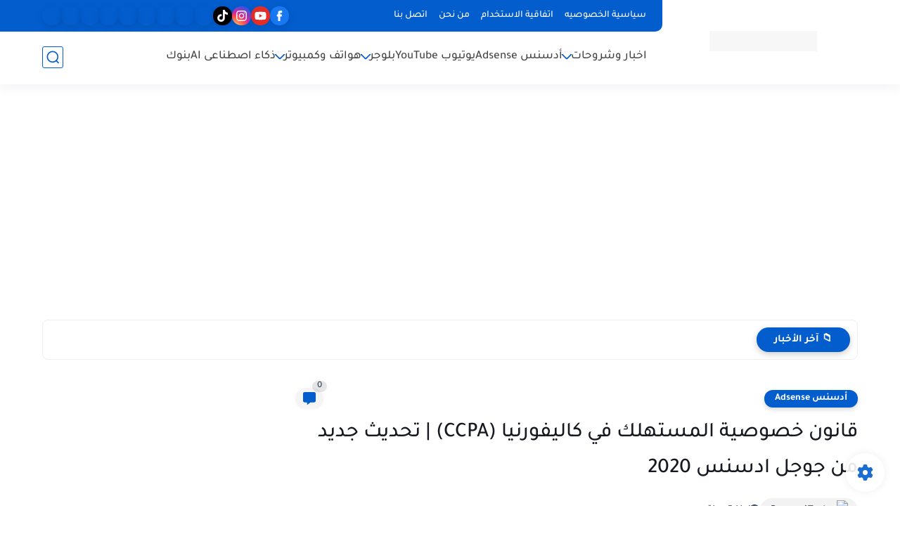

--- FILE ---
content_type: text/html; charset=utf-8
request_url: https://www.google.com/recaptcha/api2/aframe
body_size: 258
content:
<!DOCTYPE HTML><html><head><meta http-equiv="content-type" content="text/html; charset=UTF-8"></head><body><script nonce="Cqtg_HM1SET2Ym42zqdgnA">/** Anti-fraud and anti-abuse applications only. See google.com/recaptcha */ try{var clients={'sodar':'https://pagead2.googlesyndication.com/pagead/sodar?'};window.addEventListener("message",function(a){try{if(a.source===window.parent){var b=JSON.parse(a.data);var c=clients[b['id']];if(c){var d=document.createElement('img');d.src=c+b['params']+'&rc='+(localStorage.getItem("rc::a")?sessionStorage.getItem("rc::b"):"");window.document.body.appendChild(d);sessionStorage.setItem("rc::e",parseInt(sessionStorage.getItem("rc::e")||0)+1);localStorage.setItem("rc::h",'1769613390108');}}}catch(b){}});window.parent.postMessage("_grecaptcha_ready", "*");}catch(b){}</script></body></html>

--- FILE ---
content_type: text/plain
request_url: https://www.google-analytics.com/j/collect?v=1&_v=j102&a=1382038144&t=pageview&_s=1&dl=https%3A%2F%2Fwww.dragon4tech.com%2F2020%2F06%2Fccpa-2020.html&ul=en-us%40posix&dt=%D9%82%D8%A7%D9%86%D9%88%D9%86%20%D8%AE%D8%B5%D9%88%D8%B5%D9%8A%D8%A9%20%D8%A7%D9%84%D9%85%D8%B3%D8%AA%D9%87%D9%84%D9%83%20%D9%81%D9%8A%20%D9%83%D8%A7%D9%84%D9%8A%D9%81%D9%88%D8%B1%D9%86%D9%8A%D8%A7%20(CCPA)%20%7C%20%D8%AA%D8%AD%D8%AF%D9%8A%D8%AB%20%D8%AC%D8%AF%D9%8A%D8%AF%20%D9%85%D9%86%20%D8%AC%D9%88%D8%AC%D9%84%20%D8%A7%D8%AF%D8%B3%D9%86%D8%B3%202020&sr=1280x720&vp=1280x720&_u=IEBAAEABAAAAACAAI~&jid=1783692821&gjid=1175685372&cid=674119630.1769613389&tid=UA-129132834-1&_gid=985851737.1769613389&_r=1&_slc=1&z=1118739528
body_size: -451
content:
2,cG-7JCE7Z1LVG